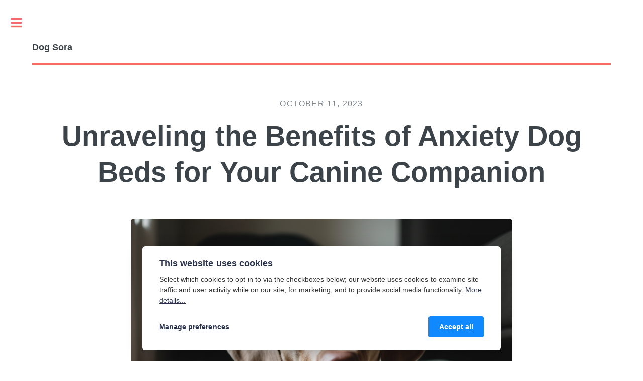

--- FILE ---
content_type: text/html
request_url: https://www.dogsora.com/f31-unraveling-the-benefits-of-anxiety-dog-beds-for-your-canine-companion.html
body_size: 18409
content:
<!DOCTYPE html><html lang="en-gb"><head><meta charset="utf-8"/>
<script>var __ezHttpConsent={setByCat:function(src,tagType,attributes,category,force,customSetScriptFn=null){var setScript=function(){if(force||window.ezTcfConsent[category]){if(typeof customSetScriptFn==='function'){customSetScriptFn();}else{var scriptElement=document.createElement(tagType);scriptElement.src=src;attributes.forEach(function(attr){for(var key in attr){if(attr.hasOwnProperty(key)){scriptElement.setAttribute(key,attr[key]);}}});var firstScript=document.getElementsByTagName(tagType)[0];firstScript.parentNode.insertBefore(scriptElement,firstScript);}}};if(force||(window.ezTcfConsent&&window.ezTcfConsent.loaded)){setScript();}else if(typeof getEzConsentData==="function"){getEzConsentData().then(function(ezTcfConsent){if(ezTcfConsent&&ezTcfConsent.loaded){setScript();}else{console.error("cannot get ez consent data");force=true;setScript();}});}else{force=true;setScript();console.error("getEzConsentData is not a function");}},};</script>
<script>var ezTcfConsent=window.ezTcfConsent?window.ezTcfConsent:{loaded:false,store_info:false,develop_and_improve_services:false,measure_ad_performance:false,measure_content_performance:false,select_basic_ads:false,create_ad_profile:false,select_personalized_ads:false,create_content_profile:false,select_personalized_content:false,understand_audiences:false,use_limited_data_to_select_content:false,};function getEzConsentData(){return new Promise(function(resolve){document.addEventListener("ezConsentEvent",function(event){var ezTcfConsent=event.detail.ezTcfConsent;resolve(ezTcfConsent);});});}</script>
<script>if(typeof _setEzCookies!=='function'){function _setEzCookies(ezConsentData){var cookies=window.ezCookieQueue;for(var i=0;i<cookies.length;i++){var cookie=cookies[i];if(ezConsentData&&ezConsentData.loaded&&ezConsentData[cookie.tcfCategory]){document.cookie=cookie.name+"="+cookie.value;}}}}
window.ezCookieQueue=window.ezCookieQueue||[];if(typeof addEzCookies!=='function'){function addEzCookies(arr){window.ezCookieQueue=[...window.ezCookieQueue,...arr];}}
addEzCookies([{name:"ezoab_503830",value:"mod1; Path=/; Domain=dogsora.com; Max-Age=7200",tcfCategory:"store_info",isEzoic:"true",},{name:"ezosuibasgeneris-1",value:"4cafdc94-b32d-44b2-6aee-6e20a77d590d; Path=/; Domain=dogsora.com; Expires=Tue, 19 Jan 2027 01:26:04 UTC; Secure; SameSite=None",tcfCategory:"understand_audiences",isEzoic:"true",}]);if(window.ezTcfConsent&&window.ezTcfConsent.loaded){_setEzCookies(window.ezTcfConsent);}else if(typeof getEzConsentData==="function"){getEzConsentData().then(function(ezTcfConsent){if(ezTcfConsent&&ezTcfConsent.loaded){_setEzCookies(window.ezTcfConsent);}else{console.error("cannot get ez consent data");_setEzCookies(window.ezTcfConsent);}});}else{console.error("getEzConsentData is not a function");_setEzCookies(window.ezTcfConsent);}</script><script type="text/javascript" data-ezscrex='false' data-cfasync='false'>window._ezaq = Object.assign({"edge_cache_status":11,"edge_response_time":881,"url":"https://www.dogsora.com/f31-unraveling-the-benefits-of-anxiety-dog-beds-for-your-canine-companion.html"}, typeof window._ezaq !== "undefined" ? window._ezaq : {});</script><script type="text/javascript" data-ezscrex='false' data-cfasync='false'>window._ezaq = Object.assign({"ab_test_id":"mod1"}, typeof window._ezaq !== "undefined" ? window._ezaq : {});window.__ez=window.__ez||{};window.__ez.tf={};</script><script type="text/javascript" data-ezscrex='false' data-cfasync='false'>window.ezDisableAds = true;</script>
<script data-ezscrex='false' data-cfasync='false' data-pagespeed-no-defer>var __ez=__ez||{};__ez.stms=Date.now();__ez.evt={};__ez.script={};__ez.ck=__ez.ck||{};__ez.template={};__ez.template.isOrig=true;__ez.queue=__ez.queue||function(){var e=0,i=0,t=[],n=!1,o=[],r=[],s=!0,a=function(e,i,n,o,r,s,a){var l=arguments.length>7&&void 0!==arguments[7]?arguments[7]:window,d=this;this.name=e,this.funcName=i,this.parameters=null===n?null:w(n)?n:[n],this.isBlock=o,this.blockedBy=r,this.deleteWhenComplete=s,this.isError=!1,this.isComplete=!1,this.isInitialized=!1,this.proceedIfError=a,this.fWindow=l,this.isTimeDelay=!1,this.process=function(){f("... func = "+e),d.isInitialized=!0,d.isComplete=!0,f("... func.apply: "+e);var i=d.funcName.split("."),n=null,o=this.fWindow||window;i.length>3||(n=3===i.length?o[i[0]][i[1]][i[2]]:2===i.length?o[i[0]][i[1]]:o[d.funcName]),null!=n&&n.apply(null,this.parameters),!0===d.deleteWhenComplete&&delete t[e],!0===d.isBlock&&(f("----- F'D: "+d.name),m())}},l=function(e,i,t,n,o,r,s){var a=arguments.length>7&&void 0!==arguments[7]?arguments[7]:window,l=this;this.name=e,this.path=i,this.async=o,this.defer=r,this.isBlock=t,this.blockedBy=n,this.isInitialized=!1,this.isError=!1,this.isComplete=!1,this.proceedIfError=s,this.fWindow=a,this.isTimeDelay=!1,this.isPath=function(e){return"/"===e[0]&&"/"!==e[1]},this.getSrc=function(e){return void 0!==window.__ezScriptHost&&this.isPath(e)&&"banger.js"!==this.name?window.__ezScriptHost+e:e},this.process=function(){l.isInitialized=!0,f("... file = "+e);var i=this.fWindow?this.fWindow.document:document,t=i.createElement("script");t.src=this.getSrc(this.path),!0===o?t.async=!0:!0===r&&(t.defer=!0),t.onerror=function(){var e={url:window.location.href,name:l.name,path:l.path,user_agent:window.navigator.userAgent};"undefined"!=typeof _ezaq&&(e.pageview_id=_ezaq.page_view_id);var i=encodeURIComponent(JSON.stringify(e)),t=new XMLHttpRequest;t.open("GET","//g.ezoic.net/ezqlog?d="+i,!0),t.send(),f("----- ERR'D: "+l.name),l.isError=!0,!0===l.isBlock&&m()},t.onreadystatechange=t.onload=function(){var e=t.readyState;f("----- F'D: "+l.name),e&&!/loaded|complete/.test(e)||(l.isComplete=!0,!0===l.isBlock&&m())},i.getElementsByTagName("head")[0].appendChild(t)}},d=function(e,i){this.name=e,this.path="",this.async=!1,this.defer=!1,this.isBlock=!1,this.blockedBy=[],this.isInitialized=!0,this.isError=!1,this.isComplete=i,this.proceedIfError=!1,this.isTimeDelay=!1,this.process=function(){}};function c(e,i,n,s,a,d,c,u,f){var m=new l(e,i,n,s,a,d,c,f);!0===u?o[e]=m:r[e]=m,t[e]=m,h(m)}function h(e){!0!==u(e)&&0!=s&&e.process()}function u(e){if(!0===e.isTimeDelay&&!1===n)return f(e.name+" blocked = TIME DELAY!"),!0;if(w(e.blockedBy))for(var i=0;i<e.blockedBy.length;i++){var o=e.blockedBy[i];if(!1===t.hasOwnProperty(o))return f(e.name+" blocked = "+o),!0;if(!0===e.proceedIfError&&!0===t[o].isError)return!1;if(!1===t[o].isComplete)return f(e.name+" blocked = "+o),!0}return!1}function f(e){var i=window.location.href,t=new RegExp("[?&]ezq=([^&#]*)","i").exec(i);"1"===(t?t[1]:null)&&console.debug(e)}function m(){++e>200||(f("let's go"),p(o),p(r))}function p(e){for(var i in e)if(!1!==e.hasOwnProperty(i)){var t=e[i];!0===t.isComplete||u(t)||!0===t.isInitialized||!0===t.isError?!0===t.isError?f(t.name+": error"):!0===t.isComplete?f(t.name+": complete already"):!0===t.isInitialized&&f(t.name+": initialized already"):t.process()}}function w(e){return"[object Array]"==Object.prototype.toString.call(e)}return window.addEventListener("load",(function(){setTimeout((function(){n=!0,f("TDELAY -----"),m()}),5e3)}),!1),{addFile:c,addFileOnce:function(e,i,n,o,r,s,a,l,d){t[e]||c(e,i,n,o,r,s,a,l,d)},addDelayFile:function(e,i){var n=new l(e,i,!1,[],!1,!1,!0);n.isTimeDelay=!0,f(e+" ...  FILE! TDELAY"),r[e]=n,t[e]=n,h(n)},addFunc:function(e,n,s,l,d,c,u,f,m,p){!0===c&&(e=e+"_"+i++);var w=new a(e,n,s,l,d,u,f,p);!0===m?o[e]=w:r[e]=w,t[e]=w,h(w)},addDelayFunc:function(e,i,n){var o=new a(e,i,n,!1,[],!0,!0);o.isTimeDelay=!0,f(e+" ...  FUNCTION! TDELAY"),r[e]=o,t[e]=o,h(o)},items:t,processAll:m,setallowLoad:function(e){s=e},markLoaded:function(e){if(e&&0!==e.length){if(e in t){var i=t[e];!0===i.isComplete?f(i.name+" "+e+": error loaded duplicate"):(i.isComplete=!0,i.isInitialized=!0)}else t[e]=new d(e,!0);f("markLoaded dummyfile: "+t[e].name)}},logWhatsBlocked:function(){for(var e in t)!1!==t.hasOwnProperty(e)&&u(t[e])}}}();__ez.evt.add=function(e,t,n){e.addEventListener?e.addEventListener(t,n,!1):e.attachEvent?e.attachEvent("on"+t,n):e["on"+t]=n()},__ez.evt.remove=function(e,t,n){e.removeEventListener?e.removeEventListener(t,n,!1):e.detachEvent?e.detachEvent("on"+t,n):delete e["on"+t]};__ez.script.add=function(e){var t=document.createElement("script");t.src=e,t.async=!0,t.type="text/javascript",document.getElementsByTagName("head")[0].appendChild(t)};__ez.dot=__ez.dot||{};__ez.queue.addFileOnce('/detroitchicago/boise.js', '/detroitchicago/boise.js?gcb=195-0&cb=5', true, [], true, false, true, false);__ez.queue.addFileOnce('/parsonsmaize/abilene.js', '/parsonsmaize/abilene.js?gcb=195-0&cb=e80eca0cdb', true, [], true, false, true, false);__ez.queue.addFileOnce('/parsonsmaize/mulvane.js', '/parsonsmaize/mulvane.js?gcb=195-0&cb=e75e48eec0', true, ['/parsonsmaize/abilene.js'], true, false, true, false);__ez.queue.addFileOnce('/detroitchicago/birmingham.js', '/detroitchicago/birmingham.js?gcb=195-0&cb=539c47377c', true, ['/parsonsmaize/abilene.js'], true, false, true, false);</script>
<script data-ezscrex="false" type="text/javascript" data-cfasync="false">window._ezaq = Object.assign({"ad_cache_level":0,"adpicker_placement_cnt":0,"ai_placeholder_cache_level":0,"ai_placeholder_placement_cnt":-1,"author":"Jane Barker","domain":"dogsora.com","domain_id":503830,"ezcache_level":0,"ezcache_skip_code":14,"has_bad_image":0,"has_bad_words":0,"is_sitespeed":0,"lt_cache_level":0,"response_size":53857,"response_size_orig":48096,"response_time_orig":866,"template_id":120,"url":"https://www.dogsora.com/f31-unraveling-the-benefits-of-anxiety-dog-beds-for-your-canine-companion.html","word_count":0,"worst_bad_word_level":0}, typeof window._ezaq !== "undefined" ? window._ezaq : {});__ez.queue.markLoaded('ezaqBaseReady');</script>
<script type='text/javascript' data-ezscrex='false' data-cfasync='false'>
window.ezAnalyticsStatic = true;

function analyticsAddScript(script) {
	var ezDynamic = document.createElement('script');
	ezDynamic.type = 'text/javascript';
	ezDynamic.innerHTML = script;
	document.head.appendChild(ezDynamic);
}
function getCookiesWithPrefix() {
    var allCookies = document.cookie.split(';');
    var cookiesWithPrefix = {};

    for (var i = 0; i < allCookies.length; i++) {
        var cookie = allCookies[i].trim();

        for (var j = 0; j < arguments.length; j++) {
            var prefix = arguments[j];
            if (cookie.indexOf(prefix) === 0) {
                var cookieParts = cookie.split('=');
                var cookieName = cookieParts[0];
                var cookieValue = cookieParts.slice(1).join('=');
                cookiesWithPrefix[cookieName] = decodeURIComponent(cookieValue);
                break; // Once matched, no need to check other prefixes
            }
        }
    }

    return cookiesWithPrefix;
}
function productAnalytics() {
	var d = {"pr":[6],"omd5":"a6e3fee8906c059bf614a37e54b2e347","nar":"risk score"};
	d.u = _ezaq.url;
	d.p = _ezaq.page_view_id;
	d.v = _ezaq.visit_uuid;
	d.ab = _ezaq.ab_test_id;
	d.e = JSON.stringify(_ezaq);
	d.ref = document.referrer;
	d.c = getCookiesWithPrefix('active_template', 'ez', 'lp_');
	if(typeof ez_utmParams !== 'undefined') {
		d.utm = ez_utmParams;
	}

	var dataText = JSON.stringify(d);
	var xhr = new XMLHttpRequest();
	xhr.open('POST','/ezais/analytics?cb=1', true);
	xhr.onload = function () {
		if (xhr.status!=200) {
            return;
		}

        if(document.readyState !== 'loading') {
            analyticsAddScript(xhr.response);
            return;
        }

        var eventFunc = function() {
            if(document.readyState === 'loading') {
                return;
            }
            document.removeEventListener('readystatechange', eventFunc, false);
            analyticsAddScript(xhr.response);
        };

        document.addEventListener('readystatechange', eventFunc, false);
	};
	xhr.setRequestHeader('Content-Type','text/plain');
	xhr.send(dataText);
}
__ez.queue.addFunc("productAnalytics", "productAnalytics", null, true, ['ezaqBaseReady'], false, false, false, true);
</script><base href="https://www.dogsora.com/f31-unraveling-the-benefits-of-anxiety-dog-beds-for-your-canine-companion.html"/><meta http-equiv="X-UA-Compatible" content="IE=edge"/><meta name="viewport" content="width=device-width,initial-scale=1,user-scalable=no"/><title>Unraveling the Benefits of Anxiety Dog Beds for Your Canine Companion - Dog Sora</title><meta name="description" content="Discover the benefits of anxiety dog beds designed to provide comfort, alleviate pet stress and enhancing their well-being and happiness."/><script type="text/javascript" async="" src="https://www.googletagmanager.com/gtag/js?id=G-GHQY03MS3J"></script><script type="text/javascript">window.dataLayer = window.dataLayer || [];
				  function gtag(){dataLayer.push(arguments);}
				  gtag('js', new Date());
				  gtag('config', 'G-GHQY03MS3J' );</script><meta name="theme-color" content="#17181E" media="(prefers-color-scheme: dark)"/><meta name="theme-color" content="#D73A42" media="(prefers-color-scheme: light)"/><meta name="msapplication-navbutton-color" content="#D73A42"/><meta name="apple-mobile-web-app-status-bar-style" content="#D73A42"/><link rel="stylesheet" href="https://www.dogsora.com/media/plugins/staticSearch/static.search.min.css"/><link rel="canonical" href="https://www.dogsora.com/f31-unraveling-the-benefits-of-anxiety-dog-beds-for-your-canine-companion.html"/><link rel="alternate" type="application/atom+xml" href="https://www.dogsora.com/feed.xml"/><link rel="alternate" type="application/json" href="https://www.dogsora.com/feed.json"/><link rel="stylesheet" href="https://www.dogsora.com/assets/css/fontawesome-all.min.css?v=bbcde81f26378440dac4c3d195714389"/><link rel="stylesheet" href="https://www.dogsora.com/assets/css/style.css?v=87818644686bf17394ccef2a040f01ba"/><script type="application/ld+json">{"@context":"http://schema.org","@type":"Article","mainEntityOfPage":{"@type":"WebPage","@id":"https://www.dogsora.com/f31-unraveling-the-benefits-of-anxiety-dog-beds-for-your-canine-companion.html"},"headline":"Unraveling the Benefits of Anxiety Dog Beds for Your Canine Companion","datePublished":"2023-10-11T22:16","dateModified":"2023-10-25T21:52","image":{"@type":"ImageObject","url":"https://www.dogsora.com/media/posts/3725/image141.png","height":1024,"width":1024},"description":"Discover the benefits of anxiety dog beds designed to provide comfort, alleviate pet stress and enhancing their well-being and happiness.","author":{"@type":"Person","name":"Jane Barker","url":"https://www.dogsora.com/authors/jason-broad/"},"publisher":{"@type":"Organization","name":"Jane Barker"}}</script><noscript><style>img[loading] {
                    opacity: 1;
                }</style></noscript><script type='text/javascript'>
var ezoTemplate = 'old_site_noads';
var ezouid = '1';
var ezoFormfactor = '1';
</script><script data-ezscrex="false" type='text/javascript'>
var soc_app_id = '0';
var did = 503830;
var ezdomain = 'dogsora.com';
var ezoicSearchable = 1;
</script></head><body class="is-preload"><div id="wrapper"><div id="main"><div class="inner"><header id="header"><a class="logo" href="https://www.dogsora.com/"><strong>Dog Sora</strong></a></header><article class="post"><header class="main post__header"><time datetime="2023-10-11T22:16" class="post__date">October 11, 2023</time><h1>Unraveling the Benefits of Anxiety Dog Beds for Your Canine Companion</h1></header><figure class="image main normal"><img src="https://www.dogsora.com/media/posts/3725/image141.png" srcset="https://www.dogsora.com/media/posts/3725/responsive/image141-xs.webp 300w, https://www.dogsora.com/media/posts/3725/responsive/image141-sm.webp 480w, https://www.dogsora.com/media/posts/3725/responsive/image141-md.webp 768w, https://www.dogsora.com/media/posts/3725/responsive/image141-lg.webp 1024w, https://www.dogsora.com/media/posts/3725/responsive/image141-xl.webp 1360w, https://www.dogsora.com/media/posts/3725/responsive/image141-xxl.webp 1600w" sizes="(max-width: 1600px) 100vw, 1600px" loading="lazy" height="1024" width="1024" alt="Unraveling the Benefits of Anxiety Dog Beds for Your Canine Companion"/><figcaption>Unraveling the Benefits of Anxiety Dog Beds for Your Canine Companion</figcaption></figure><div class="post__inner post__entry"><p>Discover the benefits of anxiety dog beds designed to provide comfort, alleviate pet stress and enhancing their well-being and happiness.</p><h2 id="table-of-contents">Table of Contents</h2><ol><li><a href="#understanding-anxiety-dog-beds">Understanding Anxiety Dog Beds</a></li><li><a href="#variety-of-anxiety-dog-beds">Variety of Anxiety Dog Beds</a></li><li><a href="#materials-and-maintenance-of-anxiety-dog-beds">Materials and Maintenance of Anxiety Dog Beds</a></li><li><a href="#navigating-anxiety-dog-beds-from-size-to-style-and-everything-in-between">Navigating Anxiety Dog Beds: From Size to Style, and Everything in Between</a></li><li><a href="#exploring-anti-anxiety-dog-beds">Exploring Anti-Anxiety Dog Beds</a></li><li><a href="#exploring-anxiety-dog-beds-sizes-and-options">Exploring Anxiety Dog Beds: Sizes and Options</a></li></ol><h2 id="understanding-anxiety-dog-beds">Understanding Anxiety Dog Beds</h2><p>As a dedicated dog parent, the welfare of our furry friends is always at the forefront of my mind. A key aspect of this is their comfort and peace of mind, which introduces us to the concept of anxiety dog beds.</p><h3 id="what-anxiety-dog-beds-are">What Anxiety Dog Beds Are</h3><p>An <a href="https://www.dogsora.com/f31-unraveling-the-benefits-of-anxiety-dog-beds-for-your-canine-companion.html">anxiety dog beds</a> is designed with one primary aim: to alleviate symptoms of anxiety in dogs. They are cozy havens that provide a safe and comfortable space for your pet to relax in.</p><h3 id="how-anxiety-dog-beds-work">How Anxiety Dog Beds Work</h3><p>The science behind it is simple yet effective - they mimic the warmth and security of a mother’s fur coat. The feeling of being swaddled helps dogs combat feelings of anxiety.</p><h3 id="key-features-of-anxiety-dog-beds">Key Features of Anxiety Dog Beds</h3><p>What sets these <a href="https://www.dogsora.com/f31-proven-methods-for-choosing-the-perfect-dog-calming-bed-a-comprehensive-guide.html">dog calming bed</a> apart are their unique features. They use elements like soft, warm materials and bolstered sides to create a secure environment. Some of these <a href="https://www.dogsora.com/f31-finding-the-perfect-calming-bed-for-dogs-a-comprehensive-guide.html">calming bed for dogs</a> even resemble a mother’s fur coat, adding another level of soothing comfort.</p><p>So, as you can see, the power of an anxiety dog bed goes beyond just being a sleeping spot. It’s a place where your dog can retreat to when the world seems too overwhelming. And in that sense, it plays a crucial role in helping your dog lead a happier, healthier life.</p><h2 id="variety-of-anxiety-dog-beds">Variety of Anxiety Dog Beds</h2><p>As an advocate for canine comfort, I’ve seen a remarkable assortment of <a href="https://www.dogsora.com/f31-choosing-the-right-anxiety-bed-for-dogs-a-comprehensive-guide.html">anxiety bed for dogs</a> that cater to our dogs’ unique needs and behaviors. These beds come in a multitude of designs, functions, and sizes, each offering distinctive advantages.</p><h3 id="design-variations-in-anxiety-dog-beds">Design Variations in Anxiety Dog Beds</h3><p>Let’s talk about the design first. From trendy round beds and lavish sofa-style beds to cozy donut-shaped options, there’s a plethora of choices available. Each design serves a particular purpose. For instance, some dogs have a natural affinity for burrowing or nestling, and in such cases, a donut-style bed can offer them more than mere comfort—it provides a sense of security and safety that is essential for their wellbeing. Remember the <a href="https://www.dogsora.com/f31-understanding-the-popularity-and-meaning-behind-the-dog-in-bed-meme-phenomenon.html">dog in bed meme</a> with a pooch all cuddled up? Well, that’s the kind of comfort we’re aiming for!</p><h3 id="functional-options-in-anxiety-dog-beds">Functional Options in Anxiety Dog Beds</h3><p>Functional versatility is another noteworthy aspect of these <a href="https://www.dogsora.com/f31-unlocking-the-secrets-of-calming-dog-beds-a-comprehensive-guide.html">calming dog beds</a>. From beds that offer orthopedic support—crucial for dogs with joint problems—to those with anti-slip bottoms for added stability and even waterproof layers, there genuinely is a bed to suit every canine need. It’s not just about fluffy cushions: it’s about strategic design elements that enhance your pet’s comfort and health.</p><h3 id="size-range-of-anxiety-dog-beds">Size Range of Anxiety Dog Beds</h3><p>Finally, let’s touch on size. Whether you have a petite Pomeranian or a hefty Great Dane, rest assured there’s a bed tailored to their size. Anxiety dog beds are available for all breeds, ensuring any dog, regardless of its size, can reap the benefits of a calming, comforting sleep environment.</p><p>Remember, choosing the right anxiety bed for your beloved four-legged friend involves evaluating various factors to find a match that suits their specific needs. Happy shopping!</p><h2 id="materials-and-maintenance-of-anxiety-dog-beds">Materials and Maintenance of Anxiety Dog Beds</h2><h3 id="understanding-the-materials-used-in-anxiety-dog-beds">Understanding the Materials Used in Anxiety Dog Beds</h3><p>In my quest for improving the quality of life for our furry friends, I’ve discovered that anxiety dog beds are usually fashioned from premium fibers and materials. One common choice is pet-safe, vegan faux fur, which mimics the cozy warmth of a mother’s coat—a comforting familiarity for many pets. Just as important, the materials should be sourced responsibly, free from any harmful substances to ensure your pet’s safety. Remember, the softness of the <a href="https://www.dogsora.com/f31-understanding-the-benefits-of-a-dog-anxiety-relief-bed-for-your-furry-friends-mental-health.html">dog anxiety relief bed</a> isn’t only about luxury; it’s about creating a safe haven for your pet.</p><h3 id="ensuring-the-durability-of-anxiety-dog-beds">Ensuring the Durability of Anxiety Dog Beds</h3><p>Equally essential in the selection process is durability. Our beloved companions can sometimes be rambunctious, with tendencies to chew or scratch their beds. Therefore, the longevity of an anxiety dog bed hinges on its ability to withstand frequent use (and the occasional pawing!). Insist on durable materials when selecting a <a href="https://www.dogsora.com/f31-understanding-the-benefits-of-a-dog-anxiety-relief-bed-for-your-furry-friends-mental-health.html">dog anxiety relief bed</a>, ensuring it’s robust enough to stand up to your furry friend’s daily activities.</p><h3 id="cleaning-and-maintenance-of-anxiety-dog-beds">Cleaning and Maintenance of Anxiety Dog Beds</h3><p>Lastly, let’s talk about maintenance. As every seasoned pet owner knows, cleanliness plays a vital role in pet health. Many anxiety dog beds are designed with this in mind, offering machine-washable features for easy cleaning. Some have removable covers—an absolute godsend in the event of accidents or spills. Regular washing not only keeps your <a href="https://www.dogsora.com/f31-understanding-the-benefits-of-a-dog-anxiety-relief-bed-for-your-furry-friends-mental-health.html">dog anxiety relief bed</a> fresh, but also extends its lifespan, adding another layer to the comfort and security it provides.</p><p>To sum it up, choosing the right anxiety dog bed means paying attention to material quality, durability, and ease of maintenance. After all, we want nothing but the best for our loyal companions.</p><p>The cozy haven created by a <a href="https://www.dogsora.com/f31-unraveling-the-benefits-of-a-dog-anxiety-bed-for-your-furry-friends-well-being.html">dog anxiety bed</a> offers more than just physical comfort. It also provides intangible benefits, like emotional stability and peace. Anecdotal evidence suggests that using a <a href="https://www.dogsora.com/f31-finding-the-perfect-calming-bed-for-dogs-a-comprehensive-guide.html">calming bed for dogs</a> can significantly reduce separation anxiety and stress-related behaviors. And while we all enjoy a good <a href="https://www.dogsora.com/f31-understanding-the-popularity-and-meaning-behind-the-dog-in-bed-meme-phenomenon.html">dog in bed meme</a>, the reality is that our furry friends need a proper bed to feel secure. So, next time you’re shopping, remember to look into the <a href="https://www.dogsora.com/f31-proven-methods-for-choosing-the-perfect-dog-calming-bed-a-comprehensive-guide.html">dog calming bed</a> and <a href="https://www.dogsora.com/f31-understanding-the-benefits-of-a-dog-anxiety-relief-bed-for-your-furry-friends-mental-health.html">dog anxiety relief bed</a> options available. A small change can make a world of difference in your pet’s life.</p><h2 id="navigating-anxiety-dog-beds-from-size-to-style-and-everything-in-between">Navigating Anxiety Dog Beds: From Size to Style, and Everything in Between</h2><p>As someone who’s spent countless hours researching the perfect bedding for our canine companions, I can say with confidence that finding the best anti anxiety dog bed is no mere walk in the park.</p><h3 id="determining-the-right-size">Determining the Right Size</h3><p>Whether you’re looking for anxiety dog beds for large dogs or small ones, understanding your pet’s needs is crucial. An extra-large calming dog bed might seem like a luxurious choice, but for a pint-sized pup, it may feel overwhelmingly vast. On the other hand, anxiety dog beds for small dogs provide coziness and safety but may be too restrictive for larger breeds.</p><h3 id="the-power-of-choice-online-shopping">The Power of Choice: Online Shopping</h3><p>We live in an era where a wide array of options are just a click away. Anxiety dog beds on Amazon, for instance, offer variety not just in size, but also in design, material, and features. It’s a convenient platform for comparing and contrasting products before making a decision.</p><h3 id="prioritizing-practicality">Prioritizing Practicality</h3><p>A top-notch anti-anxiety dog bed doesn’t stop at providing comfort. Features like removable covers are both practical and eco-friendly. An anti anxiety dog bed with removable cover allows for easy cleaning, prolonging the life of the bed while maintaining its quality.</p><p>In my quest for the perfect bed, I’ve learned that balancing aesthetics, functionality, and our pets’ unique needs leads to the most fulfilling purchases. Remember, our furry friends deserve nothing but the best!</p><h2 id="exploring-anti-anxiety-dog-beds">Exploring Anti-Anxiety Dog Beds</h2><p>Having spent considerable time researching and analyzing dog beds, I’ve grown particularly fond of the options designed to alleviate our beloved pets’ anxiety. As an avid dog lover, the comforting effect these products provide fascinate me.</p><h3 id="large-dogs-need-comfort-too">Large Dogs Need Comfort Too</h3><p>Believe me when I say that anxiety dog beds for large dogs are not just a luxury—they’re essential. These beds, often extra-roomy with bolstered sides, offer a safe haven for our larger furry companions, promoting relaxation and sleep. The extra large calming dog bed is a personal favorite due to its generous cushioning and cozy fabric that simulates the warm hug your pet yearns for during stressful times.</p><h3 id="catering-to-our-small-companions">Catering to Our Small Companions</h3><p>In comparison, the anxiety dog beds for small dogs cater to the unique requirements of smaller breeds. They feature snugly enclosed designs that engender a feeling of security. This is akin to a warm embrace that shields them from the potentially overwhelming outside world.</p><h3 id="where-to-shop">Where to Shop?</h3><p>If online shopping is your thing, you might be wondering where’s the best place to buy these beds? I’ve found Anxiety dog beds Amazon to be a reliable source, thanks to their extensive variety and customer reviews which help in making a guided decision.</p><h3 id="detachable-covers-are-a-bonus">Detachable Covers Are a Bonus</h3><p>A functional detail I’m partial to is an anti anxiety dog bed with removable cover. It simplifies cleaning, prolonging the bed’s lifespan and ensuring your pet’s space remains fresh.</p><p>So, what’s the verdict on the best anti-anxiety dog bed? It’s hard to pick a clear winner as it depends on your pet’s size, breed, and specific needs. Nevertheless, armed with this knowledge, I trust you’ll find the perfect fit for your furry friend. Remember, at the end of the day, a good dog bed isn’t just about comfort—it’s also about creating a safe haven where your furry pal can relax and be themselves.</p><h2 id="exploring-anxiety-dog-beds-sizes-and-options">Exploring Anxiety Dog Beds: Sizes and Options</h2><p>When it comes to creating a safe haven for our furry friends, size does matter. It’s crucial to find the right fit, whether you’re looking into anxiety dog beds for large dogs or anxiety dog beds for small dogs. Our canine companions come in all shapes and sizes, so their beds should too.</p><h3 id="anxiety-bed-sizes">Anxiety Bed Sizes</h3><p>I’ve often found that larger breeds tend to sprawl out and need more room than you’d think, so an extra large calming dog bed may be the ticket. On the other hand, smaller breeds usually prefer tighter spaces that allow them to curl up and feel secure. Therefore, the best anti anxiety dog bed truly depends on your dog’s size and their preferred sleeping position.</p><h3 id="the-perfect-purchase-spot">The Perfect Purchase Spot</h3><p>But where can we find these specialized beds? As someone who has spent countless hours researching, I’ve found Anxiety dog beds amazon to be a reliable source with a vast array of options. From plush donut-style beds to ones with elevated edges designed to alleviate stress, Amazon has a host of possibilities that cater to every dog’s unique needs.</p><h3 id="durable-and-practical-features">Durable and Practical Features</h3><p>A remarkable feature I always look for is a anti anxiety dog bed with removable cover. This makes cleaning a breeze, which is essential because let’s face it – our furry friends can make a mess. The convenience of being able to remove and wash the cover saves time and extends the lifespan of the bed itself.</p><p>In conclusion, choosing the perfect calming bed requires a careful consideration of your pet’s size, finding a reputable purchasing platform, and selecting enchanting features such as removable covers. Remember, at the end of the day, it’s all about enhancing your pet’s comfort and alleviating their anxiety through the perfect bed choice.</p><p>A valuable tool in the fight against dog anxiety is a specialized bed designed with their comfort and tranquility in mind. You may ask, what is the best anti anxiety dog bed? Although there isn’t a single ‘best’ answer, you can find options tailored to your pet’s size, such as anxiety dog beds for large dogs or small ones. For instance, an extra large calming dog bed often comes equipped with plush cushioning and spacious design to accommodate larger breeds. Amazon has proven a reliable source for finding such beds, offering a broad array of anxiety dog beds on Amazon. The platform also provides an opportunity for comparing features, reading reviews, and making an informed decision. But it doesn’t stop at size and convenience! Practical elements, such as an anti anxiety dog bed with removable cover, are just as crucial. They not only make the cleaning process easier but also extend the bed’s lifespan, thereby securing your pet’s comfort for longer periods. In the end, the goal is straightforward: to find a bed that helps alleviate your furry friend’s anxiety while meeting their unique needs and your maintenance requirements.</p></div><footer class="post__inner post__footer"><p class="post__last-updated">This article was updated on October 25, 2023</p><div class="post__share"><h3>Share post:</h3><a href="https://www.facebook.com/sharer/sharer.php?u=https%3A%2F%2Fwww.dogsora.com%2Ff31-unraveling-the-benefits-of-anxiety-dog-beds-for-your-canine-companion.html" class="js-share icon brands fa-facebook" rel="nofollow noopener noreferrer"><span class="label">Facebook</span> </a><a href="https://pinterest.com/pin/create/button/?url=https%3A%2F%2Fwww.dogsora.com%2Ff31-unraveling-the-benefits-of-anxiety-dog-beds-for-your-canine-companion.html&amp;media=https%3A%2F%2Fwww.dogsora.com%2Fmedia%2Fposts%2F3725%2Fimage141.png&amp;description=Unraveling%20the%20Benefits%20of%20Anxiety%20Dog%20Beds%20for%20Your%20Canine%20Companion" class="js-share icon brands fa-pinterest" rel="nofollow noopener noreferrer"><span class="label">Pinterest</span> </a><a href="https://www.linkedin.com/sharing/share-offsite/?url=https%3A%2F%2Fwww.dogsora.com%2Ff31-unraveling-the-benefits-of-anxiety-dog-beds-for-your-canine-companion.html" class="js-share icon brands fa-linkedin" rel="nofollow noopener noreferrer"><span class="label">LinkedIn</span> </a><a href="https://buffer.com/add?text=Unraveling%20the%20Benefits%20of%20Anxiety%20Dog%20Beds%20for%20Your%20Canine%20Companion&amp;url=https%3A%2F%2Fwww.dogsora.com%2Ff31-unraveling-the-benefits-of-anxiety-dog-beds-for-your-canine-companion.html" class="js-share icon brands fa-buffer" rel="nofollow noopener noreferrer"><span class="label">Buffer</span> </a><a href="https://api.whatsapp.com/send?text=Unraveling%20the%20Benefits%20of%20Anxiety%20Dog%20Beds%20for%20Your%20Canine%20Companion https%3A%2F%2Fwww.dogsora.com%2Ff31-unraveling-the-benefits-of-anxiety-dog-beds-for-your-canine-companion.html" class="js-share icon brands fa-whatsapp" rel="nofollow noopener noreferrer"><span class="label">WhatsApp</span></a></div><div class="post__tag"><ul><li><strong>Tagged in:</strong></li><li><a href="https://www.dogsora.com/tags/health/">Health</a></li></ul></div><div class="post__bio"><div><h3><a href="https://www.dogsora.com/authors/jason-broad/" class="invert" rel="author">Jane Barker</a></h3><p>Introducing Jane Barker, a determined advocate for pet comfort and the mind behind our dedicated niche site on dog beds. Her passion for quality and pet wellbeing was nurtured while studying Animal Science at Stanford University, where she specialized in Canine Behavior and Welfare.<br/><br/>Jane&#39;s love for dogs transcends academic boundaries; her obsession with researching every tiny detail about dog beds is evident in her thorough reviews. From prioritizing features like durability, material safety, and ergonomic design, to ensuring bed sizes match specific breeds, Jane leaves no stone unturned in her quest for the perfect dog bed. Her knack for selecting hypoallergenic materials and eco-friendly products is rooted in her unwavering commitment to promoting animal health and sustainability.<br/><br/>When not meticulously evaluating dog beds or advocating for brands that support animal welfare, Jane loves to invest her free time switching out beds to experiment with new designs and features. She even harmonizes her pets&#39; bedding with her home décor. Ever eager to engage in conversations about pet sleep habits and best dog bed choices, Jane continually learns from others and generously shares her knowledge. Her footprints are imprinted on all articles here, embodying her dedication to enhancing your pet&#39;s restful experience.</p></div></div></footer></article></div></div><div id="sidebar"><div class="inner"><nav id="menu"><header class="major"><h2>Menu</h2></header><ul><li><a href="https://www.dogsora.com" title="Home" target="_self">Home</a></li><li><span class="is-separator">---</span></li><li><a href="https://www.dogsora.com/tags/specialty/" target="_self">Specialty</a></li><li><a href="https://www.dogsora.com/tags/outdoor/" target="_self">Outdoor</a></li><li><a href="https://www.dogsora.com/tags/sales/" target="_self">Sales</a></li><li><a href="https://www.dogsora.com/tags/diy/" target="_self">DIY</a></li><li><a href="https://www.dogsora.com/tags/trends/" target="_self">Trends</a></li><li><a href="https://www.dogsora.com/tags/materials/" target="_self">Materials</a></li><li><a href="https://www.dogsora.com/tags/behavior/" target="_self">Behavior</a></li><li><a href="https://www.dogsora.com/tags/size/" target="_self">Size</a></li><li><a href="https://www.dogsora.com/tags/health/" target="_self">Health</a></li><li><a href="https://www.dogsora.com/tags/types/" target="_self">Types</a></li></ul></nav><footer id="footer"><p class="copyright">© Dog Sora - All rights reserved</p><p><a href="https://www.dogsora.com/privacy-policy.html">Privacy Policy</a> | <a href="https://www.dogsora.com/terms-and-conditions.html">Terms and Conditions</a> | <a href="https://www.dogsora.com/sitemap.html">Sitemap</a></p></footer></div></div></div><script src="https://www.dogsora.com/assets/js/jquery.min.js?v=7c14a783dfeb3d238ccd3edd840d82ee"></script><script src="https://www.dogsora.com/assets/js/browser.min.js?v=c07298dd19048a8a69ad97e754dfe8d0"></script><script src="https://www.dogsora.com/assets/js/breakpoints.min.js?v=81a479eb099e3b187613943b085923b8"></script><script src="https://www.dogsora.com/assets/js/util.min.js?v=cbdaf7c20ac2883c77ae23acfbabd47e"></script><script src="https://www.dogsora.com/assets/js/main.min.js?v=08add7f6d435054ad38ec38d7cf8be40"></script><script>var images=document.querySelectorAll("img[loading]");for(var i=0;i<images.length;i++){if(images[i].complete){images[i].classList.add("is-loaded")}else{images[i].addEventListener("load",function(){this.classList.add("is-loaded")},false)}};</script><script>(function(){
let div = document.getElementsByClassName('pagination')[0];
let originDomain = window.location.origin;
if(window.location.href.indexOf("tags") == -1){
div.insertAdjacentHTML('afterend', '<p><a href="https://www.dogsora.com/">[1]</a>  <a href="https://www.dogsora.com/page/2/">[2]</a>  <a href="https://www.dogsora.com/page/3/">[3]</a>  <a href="https://www.dogsora.com/page/4/">[4]</a>  <a href="https://www.dogsora.com/page/5/">[5]</a>  <a href="https://www.dogsora.com/page/6/">[6]</a>  <a href="https://www.dogsora.com/page/7/">[7]</a>  <a href="https://www.dogsora.com/page/8/">[8]</a>  <a href="https://www.dogsora.com/page/9/">[9]</a>  <a href="https://www.dogsora.com/page/10/">[10]</a>  <a href="https://www.dogsora.com/page/11/">[11]</a>  <a href="https://www.dogsora.com/page/12/">[12]</a>  <a href="https://www.dogsora.com/page/13/">[13]</a>  <a href="https://www.dogsora.com/page/14/">[14]</a>  <a href="https://www.dogsora.com/page/15/">[15]</a>  <a href="https://www.dogsora.com/page/16/">[16]</a>  <a href="https://www.dogsora.com/page/17/">[17]</a>  <a href="https://www.dogsora.com/page/18/">[18]</a>  <a href="https://www.dogsora.com/page/19/">[19]</a>  <a href="https://www.dogsora.com/page/20/">[20]</a>  <a href="https://www.dogsora.com/page/21/">[21]</a>  <a href="https://www.dogsora.com/page/22/">[22]</a>  <a href="https://www.dogsora.com/page/23/">[23]</a></p>');
}})();</script><script>window.publiiStaticSearchConfig = { 
					baseURL: 'https://www.dogsora.com',
					minCharCount: 3,
					maxResultsCount: 20,
					showPopupOnInputClick: true,
					customTriggerSelector: '',
					engineSettings: {
						tokenize: 'forward',
						charset: 'latin:extra',
						language: 'en-GB',
						cache: false,
						suggest: true
					},
					indexSettings: {
						resultsDescription: 'metadescription',
						indexPostTitles: true,
						indexPostExcerpts: true,
						indexPostHeadings: true,
						indexPostAuthors: true,
						indexPostMetaDescription: true,
						indexTagNames: true,
						indexTagDescription: true,
						indexTagMetaDescription: true
					},
					translations: {
						inputPlaceholder: 'Search...',
						searchEmptyState: 'Type to start a search',
						tooShortPhraseState: 'Enter at least 3 characters to search...',
						noResults: 'No results found!',
						buttonClose: 'Close'
					}
				};</script><script src="https://www.dogsora.com/media/plugins/staticSearch/flexsearch.bundle.js"></script><script src="https://www.dogsora.com/media/plugins/staticSearch/static.search.min.js"></script><div class="pcb" data-behaviour="badge" data-behaviour-link="#cookie-settings" data-revision="1" data-config-ttl="90" data-debug-mode="false"><div role="dialog" aria-modal="true" aria-hidden="true" aria-labelledby="pcb-title" aria-describedby="pcb-txt" class="pcb__banner"><div class="pcb__inner"><div id="pcb-title" role="heading" aria-level="2" class="pcb__title">This website uses cookies</div><div id="pcb-txt" class="pcb__txt">Select which cookies to opt-in to via the checkboxes below; our website uses cookies to examine site traffic and user activity while on our site, for marketing, and to provide social media functionality. <a href="#not-specified">More details...</a></div><div class="pcb__buttons"><button type="button" class="pcb__btn pcb__btn--link pcb__btn--configure" aria-haspopup="dialog">Manage preferences</button> <button type="button" class="pcb__btn pcb__btn--solid pcb__btn--accept">Accept all</button></div></div></div><div class="pcb__popup" role="dialog" aria-modal="true" aria-hidden="true" aria-labelledby="pcb-popup-title"><div class="pcb__popup__wrapper"><div class="pcb__inner pcb__popup__inner"><div class="pcb__popup__heading"><div id="pcb-popup-title" role="heading" aria-level="2" class="pcb__title">Cookie settings</div><button class="pcb__popup__close" aria-label="Close"></button></div><div class="pcb__popup__content"><div class="pcb__txt pcb__popup__txt">We use cookies to enhance your browsing experience, serve personalized ads or content, and analyze our traffic. By clicking &#34;Accept All&#34;, you consent to our use of cookies. <a href="#not-specified">More details...</a></div><ul class="pcb__groups"><li class="pcb__group"><details><summary class="pcb__group__title no-desc">Required</summary></details><div class="pcb__popup__switch is-checked"><input type="checkbox" data-group-name="" id="pcb-group-0" checked="checked"/> <label for="pcb-group-0">Required</label></div></li></ul></div><div class="pcb__buttons pcb__popup__buttons"><button type="button" class="pcb__btn pcb__btn--solid pcb__btn--accept">Accept all</button> <button type="button" class="pcb__btn pcb__btn--reject">Reject all</button> <button type="button" class="pcb__btn pcb__btn--save">Save settings</button></div></div></div></div><div class="pcb__overlay" aria-hidden="true"></div><button class="pcb__badge" aria-label="Cookie Policy" aria-hidden="true"><svg xmlns="http://www.w3.org/2000/svg" aria-hidden="true" focusable="false" width="40" height="40" viewBox="0 0 23 23" fill="currentColor"><path d="M21.41 12.71c-.08-.01-.15 0-.22 0h-.03c-.03 0-.05 0-.08.01-.07 0-.13.01-.19.04-.52.21-1.44.19-2.02-.22-.44-.31-.65-.83-.62-1.53a.758.758 0 0 0-.27-.61.73.73 0 0 0-.65-.14c-1.98.51-3.49.23-4.26-.78-.82-1.08-.73-2.89.24-4.49.14-.23.14-.52 0-.75a.756.756 0 0 0-.67-.36c-.64.03-1.11-.1-1.31-.35-.19-.26-.13-.71-.01-1.29.04-.18.06-.38.03-.59-.05-.4-.4-.7-.81-.66C5.1 1.54 1 6.04 1 11.48 1 17.28 5.75 22 11.6 22c5.02 0 9.39-3.54 10.39-8.42.08-.4-.18-.78-.58-.87Zm-9.81 7.82c-5.03 0-9.12-4.06-9.12-9.06 0-4.34 3.05-8 7.25-8.86-.08.7.05 1.33.42 1.81.24.32.66.67 1.38.84-.76 1.86-.65 3.78.36 5.11.61.81 2.03 2 4.95 1.51.18.96.71 1.54 1.18 1.87.62.43 1.38.62 2.1.62.05 0 .09 0 .13-.01-1.23 3.64-4.7 6.18-8.64 6.18ZM13 17c0 .55-.45 1-1 1s-1-.45-1-1 .45-1 1-1 1 .45 1 1Zm5.29-12.3a.99.99 0 0 1-.29-.71c0-.55.45-.99 1-.99a1 1 0 0 1 .71.3c.19.19.29.44.29.71 0 .55-.45.99-1 .99a1 1 0 0 1-.71-.3ZM9 13.5c0 .83-.67 1.5-1.5 1.5S6 14.33 6 13.5 6.67 12 7.5 12s1.5.67 1.5 1.5Zm3.25.81a.744.744 0 0 1-.06-1.05c.28-.32.75-.34 1.05-.06.31.28.33.75.05 1.06-.15.16-.35.25-.56.25-.18 0-.36-.06-.5-.19ZM8.68 7.26c.41.37.44 1 .07 1.41-.2.22-.47.33-.75.33a.96.96 0 0 1-.67-.26c-.41-.37-.44-1-.07-1.41.37-.42 1-.45 1.41-.08Zm11.48 1.88c.18-.19.52-.19.7 0 .05.04.09.1.11.16.03.06.04.12.04.19 0 .13-.05.26-.15.35-.09.1-.22.15-.35.15s-.26-.05-.35-.15a.355.355 0 0 1-.11-.16.433.433 0 0 1-.04-.19c0-.13.05-.26.15-.35Zm-4.93-1.86a.75.75 0 1 1 1.059-1.06.75.75 0 0 1-1.059 1.06Z"></path></svg></button></div><script>(function(win) {
    if (!document.querySelector('.pcb')) {
        return;
    }

    var cbConfig = {
        behaviour: document.querySelector('.pcb').getAttribute('data-behaviour'),
        behaviourLink: document.querySelector('.pcb').getAttribute('data-behaviour-link'),
        revision: document.querySelector('.pcb').getAttribute('data-revision'),
        configTTL: parseInt(document.querySelector('.pcb').getAttribute('data-config-ttl'), 10),
        debugMode: document.querySelector('.pcb').getAttribute('data-debug-mode') === 'true',
        initialState: null,
        previouslyAccepted: []
    };

    var cbUI = {
        wrapper: document.querySelector('.pcb'),
        banner: {
            element: null,
            btnAccept: null,
            btnReject: null,
            btnConfigure: null
        },
        popup: {
            element: null,
            btnClose: null,
            btnSave: null,
            btnAccept: null,
            btnReject: null,
            checkboxes: null,
        },
        overlay: null,
        badge: null,
        blockedScripts: document.querySelectorAll('script[type^="gdpr-blocker/"]'),
        triggerLinks: cbConfig.behaviourLink ? document.querySelectorAll('a[href*="' + cbConfig.behaviourLink + '"]') : null
    };

    function initUI () {
        // setup banner elements
        cbUI.banner.element = cbUI.wrapper.querySelector('.pcb__banner');
        cbUI.banner.btnAccept = cbUI.banner.element.querySelector('.pcb__btn--accept');
        cbUI.banner.btnReject = cbUI.banner.element.querySelector('.pcb__btn--reject');
        cbUI.banner.btnConfigure = cbUI.banner.element.querySelector('.pcb__btn--configure');

        // setup popup elements
        if (cbUI.wrapper.querySelector('.pcb__popup')) {
            cbUI.popup.element = cbUI.wrapper.querySelector('.pcb__popup');
            cbUI.popup.btnClose = cbUI.wrapper.querySelector('.pcb__popup__close');
            cbUI.popup.btnSave = cbUI.popup.element.querySelector('.pcb__btn--save');
            cbUI.popup.btnAccept = cbUI.popup.element.querySelector('.pcb__btn--accept');
            cbUI.popup.btnReject = cbUI.popup.element.querySelector('.pcb__btn--reject');
            cbUI.popup.checkboxes = cbUI.popup.element.querySelector('input[type="checkbox"]');
            // setup overlay
            cbUI.overlay = cbUI.wrapper.querySelector('.pcb__overlay');
        }

        cbUI.badge = cbUI.wrapper.querySelector('.pcb__badge');

        if (cbConfig.behaviour.indexOf('link') > -1) {
            for (var i = 0; i < cbUI.triggerLinks.length; i++) {
                cbUI.triggerLinks[i].addEventListener('click', function(e) {
                    e.preventDefault();
                    showBannerOrPopup();
                });
            }
        }
    }

    function initState () {
        var lsKeyName = getConfigName();
        var currentConfig = localStorage.getItem(lsKeyName);
        var configIsFresh = checkIfConfigIsFresh();

        if (!configIsFresh || currentConfig === null) {
            if (cbConfig.debugMode) {
                console.log('🍪 Config not found, or configuration expired');
            }

            showBanner();
        } else if (typeof currentConfig === 'string') {
            if (cbConfig.debugMode) {
                console.log('🍪 Config founded');
            }

            showBadge();

            if (cbUI.popup.element) {
                var allowedGroups = currentConfig.split(',');
                var checkedCheckboxes = cbUI.popup.element.querySelectorAll('input[type="checkbox"]:checked');

                for (var j = 0; j < checkedCheckboxes.length; j++) {
                    var name = checkedCheckboxes[j].getAttribute('data-group-name');

                    if (name && name !== '-' && allowedGroups.indexOf(name) === -1) {
                        checkedCheckboxes[j].checked = false;
                    }
                }

                for (var i = 0; i < allowedGroups.length; i++) {
                    var checkbox = cbUI.popup.element.querySelector('input[type="checkbox"][data-group-name="' + allowedGroups[i] + '"]');

                    if (checkbox) {
                        checkbox.checked = true;
                    }

                    allowCookieGroup(allowedGroups[i]);
                }
            }
        }

        setTimeout(function () {
            cbConfig.initialState = getInitialStateOfConsents();
        }, 0);
    }

    function checkIfConfigIsFresh () {
        var lastConfigSave = localStorage.getItem('publii-gdpr-cookies-config-save-date');

        if (lastConfigSave === null) {
            return false;
        }

        lastConfigSave = parseInt(lastConfigSave, 10);

        if (lastConfigSave === 0) {
            return true;
        }

        if (+new Date() - lastConfigSave < cbConfig.configTTL * 24 * 60 * 60 * 1000) {
            return true;
        }

        return false;
    }

    function initBannerEvents () {
        cbUI.banner.btnAccept.addEventListener('click', function (e) {
            e.preventDefault();
            acceptAllCookies('banner');
            showBadge();
        }, false);

        if (cbUI.banner.btnReject) {
            cbUI.banner.btnReject.addEventListener('click', function (e) {
                e.preventDefault();
                rejectAllCookies();
                showBadge();
            }, false);
        }

        if (cbUI.banner.btnConfigure) {
            cbUI.banner.btnConfigure.addEventListener('click', function (e) {
                e.preventDefault();
                hideBanner();
                showAdvancedPopup();
                showBadge();
            }, false);
        }
    }

    function initPopupEvents () {
        if (!cbUI.popup.element) {
            return;
        }

        cbUI.overlay.addEventListener('click', function (e) {
            hideAdvancedPopup();
        }, false);

        cbUI.popup.element.addEventListener('click', function (e) {
            e.stopPropagation();
        }, false);

        cbUI.popup.btnAccept.addEventListener('click', function (e) {
            e.preventDefault();
            acceptAllCookies('popup');
        }, false);

        cbUI.popup.btnReject.addEventListener('click', function (e) {
            e.preventDefault();
            rejectAllCookies();
        }, false);

        cbUI.popup.btnSave.addEventListener('click', function (e) {
            e.preventDefault();
            saveConfiguration();
        }, false);

        cbUI.popup.btnClose.addEventListener('click', function (e) {
            e.preventDefault();
            hideAdvancedPopup();
        }, false);
    }

    function initBadgeEvents () {
        if (!cbUI.badge) {
            return;
        }

        cbUI.badge.addEventListener('click', function (e) {
            showBannerOrPopup();
        }, false);
    }

    initUI();
    initState();
    initBannerEvents();
    initPopupEvents();
    initBadgeEvents();

    /**
     * API
     */
    function addScript (src, inline) {
        var newScript = document.createElement('script');

        if (src) {
            newScript.setAttribute('src', src);
        }

        if (inline) {
            newScript.text = inline;
        }

        document.body.appendChild(newScript);
    }

    function allowCookieGroup (allowedGroup) {
        var scripts = document.querySelectorAll('script[type="gdpr-blocker/' + allowedGroup + '"]');
        cbConfig.previouslyAccepted.push(allowedGroup);
    
        for (var j = 0; j < scripts.length; j++) {
            addScript(scripts[j].src, scripts[j].text);
        }

        var groupEvent = new Event('publii-cookie-banner-unblock-' + allowedGroup);
        document.body.dispatchEvent(groupEvent);
        unlockEmbeds(allowedGroup);

        if (cbConfig.debugMode) {
            console.log('🍪 Allowed group: ' + allowedGroup);
        }
    }

    function showBannerOrPopup () {
        if (cbUI.popup.element) {
            showAdvancedPopup();
        } else {
            showBanner();
        }
    }

    function showAdvancedPopup () {
        cbUI.popup.element.classList.add('is-visible');
        cbUI.overlay.classList.add('is-visible');
        cbUI.popup.element.setAttribute('aria-hidden', 'false');
        cbUI.overlay.setAttribute('aria-hidden', 'false');
    }

    function hideAdvancedPopup () {
        cbUI.popup.element.classList.remove('is-visible');
        cbUI.overlay.classList.remove('is-visible');
        cbUI.popup.element.setAttribute('aria-hidden', 'true');
        cbUI.overlay.setAttribute('aria-hidden', 'true');
    }

    function showBanner () {
        cbUI.banner.element.classList.add('is-visible');
        cbUI.banner.element.setAttribute('aria-hidden', 'false');
    }

    function hideBanner () {
        cbUI.banner.element.classList.remove('is-visible');
        cbUI.banner.element.setAttribute('aria-hidden', 'true');
    }

    function showBadge () {
        if (!cbUI.badge) {
            return;
        }

        cbUI.badge.classList.add('is-visible');
        cbUI.badge.setAttribute('aria-hidden', 'false');
    }

    function getConfigName () {
        var lsKeyName = 'publii-gdpr-allowed-cookies';

        if (cbConfig.revision) {
            lsKeyName = lsKeyName + '-v' + parseInt(cbConfig.revision, 10);
        }

        return lsKeyName;
    }

    function storeConfiguration (allowedGroups) {
        var lsKeyName = getConfigName();
        var dataToStore = allowedGroups.join(',');
        localStorage.setItem(lsKeyName, dataToStore);

        if (cbConfig.configTTL === 0) {
            localStorage.setItem('publii-gdpr-cookies-config-save-date', 0);

            if (cbConfig.debugMode) {
                console.log('🍪 Store never expiring configuration');
            }
        } else {
            localStorage.setItem('publii-gdpr-cookies-config-save-date', +new Date());
        }
    }

    function getInitialStateOfConsents () {
        if (!cbUI.popup.element) {
            return [];
        }

        var checkedGroups = cbUI.popup.element.querySelectorAll('input[type="checkbox"]:checked');
        var groups = [];

        for (var i = 0; i < checkedGroups.length; i++) {
            var allowedGroup = checkedGroups[i].getAttribute('data-group-name');

            if (allowedGroup !== '') {
                groups.push(allowedGroup);
            }
        }

        if (cbConfig.debugMode) {
            console.log('🍪 Initial state: ' + groups.join(', '));
        }

        return groups;
    }

    function getCurrentStateOfConsents () {
        if (!cbUI.popup.element) {
            return [];
        }

        var checkedGroups = cbUI.popup.element.querySelectorAll('input[type="checkbox"]:checked');
        var groups = [];

        for (var i = 0; i < checkedGroups.length; i++) {
            var allowedGroup = checkedGroups[i].getAttribute('data-group-name');

            if (allowedGroup !== '') {
                groups.push(allowedGroup);
            }
        }

        if (cbConfig.debugMode) {
            console.log('🍪 State to save: ' + groups.join(', '));
        }

        return groups;
    }

    function getAllGroups () {
        if (!cbUI.popup.element) {
            return [];
        }

        var checkedGroups = cbUI.popup.element.querySelectorAll('input[type="checkbox"]');
        var groups = [];

        for (var i = 0; i < checkedGroups.length; i++) {
            var allowedGroup = checkedGroups[i].getAttribute('data-group-name');

            if (allowedGroup !== '') {
                groups.push(allowedGroup);
            }
        }

        return groups;
    }

    function acceptAllCookies (source) {
        var groupsToAccept = getAllGroups();
        storeConfiguration(groupsToAccept);

        for (var i = 0; i < groupsToAccept.length; i++) {
            var group = groupsToAccept[i];

            if (cbConfig.initialState.indexOf(group) > -1 || cbConfig.previouslyAccepted.indexOf(group) > -1) {
                if (cbConfig.debugMode) {
                    console.log('🍪 Skip previously activated group: ' + group);
                }

                continue;
            }

            allowCookieGroup(group);
        }

        if (cbUI.popup.element) {
            var checkboxesToCheck = cbUI.popup.element.querySelectorAll('input[type="checkbox"]');

            for (var j = 0; j < checkboxesToCheck.length; j++) {
                checkboxesToCheck[j].checked = true;
            }
        }

        if (cbConfig.debugMode) {
            console.log('🍪 Accept all cookies: ', groupsToAccept.join(', '));
        }

        if (source === 'popup') {
            hideAdvancedPopup();
        } else if (source === 'banner') {
            hideBanner();
        }
    }

    function rejectAllCookies () {
        if (cbConfig.debugMode) {
            console.log('🍪 Reject all cookies');
        }

        storeConfiguration([]);
        setTimeout(function () {
            window.location.reload();
        }, 100);
    }

    function saveConfiguration () {
        var groupsToAccept = getCurrentStateOfConsents();
        storeConfiguration(groupsToAccept);

        if (cbConfig.debugMode) {
            console.log('🍪 Save new config: ', groupsToAccept.join(', '));
        }

        if (reloadIsNeeded(groupsToAccept)) {
            setTimeout(function () {
                window.location.reload();
            }, 100);
            return;
        }

        for (var i = 0; i < groupsToAccept.length; i++) {
            var group = groupsToAccept[i];

            if (cbConfig.initialState.indexOf(group) > -1 || cbConfig.previouslyAccepted.indexOf(group) > -1) {
                if (cbConfig.debugMode) {
                    console.log('🍪 Skip previously activated group: ' + group);
                }

                continue;
            }

            allowCookieGroup(group);
        }

        hideAdvancedPopup();
    }

    function reloadIsNeeded (groupsToAccept) {
        // check if user rejected consent for initial groups
        var initialGroups = cbConfig.initialState;
        var previouslyAcceptedGroups = cbConfig.previouslyAccepted;
        var groupsToCheck = initialGroups.concat(previouslyAcceptedGroups);

        for (var i = 0; i < groupsToCheck.length; i++) {
            var groupToCheck = groupsToCheck[i];

            if (groupsToAccept.indexOf(groupToCheck) === -1) {
                if (cbConfig.debugMode) {
                    console.log('🍪 Reload is needed due lack of: ', groupToCheck);
                }

                return true;
            }
        }

        return false;
    }

    function unlockEmbeds (cookieGroup) {
        var iframesToUnlock = document.querySelectorAll('.pec-wrapper[data-consent-group-id="' + cookieGroup + '"]');

        for (var i = 0; i < iframesToUnlock.length; i++) {
            var iframeWrapper = iframesToUnlock[i];
            iframeWrapper.querySelector('.pec-overlay').classList.remove('is-active');
            iframeWrapper.querySelector('.pec-overlay').setAttribute('aria-hidden', 'true');
            var iframe = iframeWrapper.querySelector('iframe');
            iframe.setAttribute('src', iframe.getAttribute('data-consent-src'));
        }
    }

    win.publiiEmbedConsentGiven = function (cookieGroup) {
        // it will unlock embeds
        allowCookieGroup(cookieGroup);

        var checkbox = cbUI.popup.element.querySelector('input[type="checkbox"][data-group-name="' + cookieGroup + '"]');

        if (checkbox) {
            checkbox.checked = true;
        }

        var groupsToAccept = getCurrentStateOfConsents();
        storeConfiguration(groupsToAccept);

        if (cbConfig.debugMode) {
            console.log('🍪 Save new config: ', groupsToAccept.join(', '));
        }
    }
})(window);</script><script data-cfasync="false">function _emitEzConsentEvent(){var customEvent=new CustomEvent("ezConsentEvent",{detail:{ezTcfConsent:window.ezTcfConsent},bubbles:true,cancelable:true,});document.dispatchEvent(customEvent);}
(function(window,document){function _setAllEzConsentTrue(){window.ezTcfConsent.loaded=true;window.ezTcfConsent.store_info=true;window.ezTcfConsent.develop_and_improve_services=true;window.ezTcfConsent.measure_ad_performance=true;window.ezTcfConsent.measure_content_performance=true;window.ezTcfConsent.select_basic_ads=true;window.ezTcfConsent.create_ad_profile=true;window.ezTcfConsent.select_personalized_ads=true;window.ezTcfConsent.create_content_profile=true;window.ezTcfConsent.select_personalized_content=true;window.ezTcfConsent.understand_audiences=true;window.ezTcfConsent.use_limited_data_to_select_content=true;window.ezTcfConsent.select_personalized_content=true;}
function _clearEzConsentCookie(){document.cookie="ezCMPCookieConsent=tcf2;Domain=.dogsora.com;Path=/;expires=Thu, 01 Jan 1970 00:00:00 GMT";}
_clearEzConsentCookie();if(typeof window.__tcfapi!=="undefined"){window.ezgconsent=false;var amazonHasRun=false;function _ezAllowed(tcdata,purpose){return(tcdata.purpose.consents[purpose]||tcdata.purpose.legitimateInterests[purpose]);}
function _handleConsentDecision(tcdata){window.ezTcfConsent.loaded=true;if(!tcdata.vendor.consents["347"]&&!tcdata.vendor.legitimateInterests["347"]){window._emitEzConsentEvent();return;}
window.ezTcfConsent.store_info=_ezAllowed(tcdata,"1");window.ezTcfConsent.develop_and_improve_services=_ezAllowed(tcdata,"10");window.ezTcfConsent.measure_content_performance=_ezAllowed(tcdata,"8");window.ezTcfConsent.select_basic_ads=_ezAllowed(tcdata,"2");window.ezTcfConsent.create_ad_profile=_ezAllowed(tcdata,"3");window.ezTcfConsent.select_personalized_ads=_ezAllowed(tcdata,"4");window.ezTcfConsent.create_content_profile=_ezAllowed(tcdata,"5");window.ezTcfConsent.measure_ad_performance=_ezAllowed(tcdata,"7");window.ezTcfConsent.use_limited_data_to_select_content=_ezAllowed(tcdata,"11");window.ezTcfConsent.select_personalized_content=_ezAllowed(tcdata,"6");window.ezTcfConsent.understand_audiences=_ezAllowed(tcdata,"9");window._emitEzConsentEvent();}
function _handleGoogleConsentV2(tcdata){if(!tcdata||!tcdata.purpose||!tcdata.purpose.consents){return;}
var googConsentV2={};if(tcdata.purpose.consents[1]){googConsentV2.ad_storage='granted';googConsentV2.analytics_storage='granted';}
if(tcdata.purpose.consents[3]&&tcdata.purpose.consents[4]){googConsentV2.ad_personalization='granted';}
if(tcdata.purpose.consents[1]&&tcdata.purpose.consents[7]){googConsentV2.ad_user_data='granted';}
if(googConsentV2.analytics_storage=='denied'){gtag('set','url_passthrough',true);}
gtag('consent','update',googConsentV2);}
__tcfapi("addEventListener",2,function(tcdata,success){if(!success||!tcdata){window._emitEzConsentEvent();return;}
if(!tcdata.gdprApplies){_setAllEzConsentTrue();window._emitEzConsentEvent();return;}
if(tcdata.eventStatus==="useractioncomplete"||tcdata.eventStatus==="tcloaded"){if(typeof gtag!='undefined'){_handleGoogleConsentV2(tcdata);}
_handleConsentDecision(tcdata);if(tcdata.purpose.consents["1"]===true&&tcdata.vendor.consents["755"]!==false){window.ezgconsent=true;(adsbygoogle=window.adsbygoogle||[]).pauseAdRequests=0;}
if(window.__ezconsent){__ezconsent.setEzoicConsentSettings(ezConsentCategories);}
__tcfapi("removeEventListener",2,function(success){return null;},tcdata.listenerId);if(!(tcdata.purpose.consents["1"]===true&&_ezAllowed(tcdata,"2")&&_ezAllowed(tcdata,"3")&&_ezAllowed(tcdata,"4"))){if(typeof __ez=="object"&&typeof __ez.bit=="object"&&typeof window["_ezaq"]=="object"&&typeof window["_ezaq"]["page_view_id"]=="string"){__ez.bit.Add(window["_ezaq"]["page_view_id"],[new __ezDotData("non_personalized_ads",true),]);}}}});}else{_setAllEzConsentTrue();window._emitEzConsentEvent();}})(window,document);</script><script defer src="https://static.cloudflareinsights.com/beacon.min.js/vcd15cbe7772f49c399c6a5babf22c1241717689176015" integrity="sha512-ZpsOmlRQV6y907TI0dKBHq9Md29nnaEIPlkf84rnaERnq6zvWvPUqr2ft8M1aS28oN72PdrCzSjY4U6VaAw1EQ==" data-cf-beacon='{"version":"2024.11.0","token":"08aa24c6697a411d9b22ca285e7c13ce","r":1,"server_timing":{"name":{"cfCacheStatus":true,"cfEdge":true,"cfExtPri":true,"cfL4":true,"cfOrigin":true,"cfSpeedBrain":true},"location_startswith":null}}' crossorigin="anonymous"></script>
</body></html>